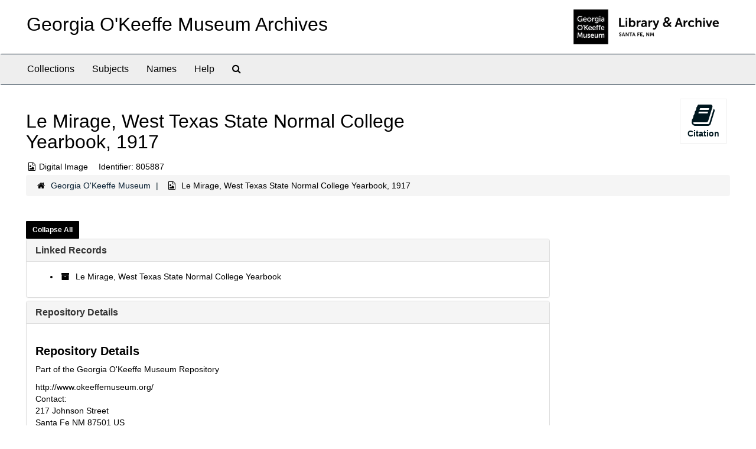

--- FILE ---
content_type: text/css
request_url: http://archive.okeeffemuseum.org/assets/custom.css
body_size: 4303
content:
/*
	Comment - from L.Neely 12/2023
*/


/*
  * !important required to override an applicationxxxxx.css (autogen)
  * There is no !important directive in this file. background-color: #ebebeb !important;
  */

body {
  font-family: "Proxima Nova", -apple-system, BlinkMacSystemFont, Segoe UI, sans-serif;
  color: #000000;
}

.logo {
  margin-top: 8px;
}

h1, h2, h3, h4, h5, h6, .h1, .h2, .h3, .h4, .h5, .h6, a, .record-type-badge, .inline-label {
  font-family: "Proxima Nova", -apple-system, BlinkMacSystemFont, Segoe UI, sans-serif;
  color: #000000;
}

h1, .h1 {
  margin-top: 24px;
  font-size: 2rem;
  font-weight: 400;
}

p a {
  text-decoration: underline;
}

dd a {
  text-decoration: underline;
}

a:hover, a:focus {
  color: #9f9c9c;
}

.about {
  font-weight: normal;
}


h4, h5, h6, .h2, .h3, .h4, .h5, .h6 {
  font-weight: normal;
}

h2, .h2 {
  font-weight: 550;
}

h3, .h3 {
  font-weight: 550;
}

.col-sm-6 {
  margin-bottom: 3em;
}

.navbar-default .navbar-nav>li>a {
  color: #000000;
}

#header>.row {
  border-bottom: 0 solid #ffffff;
}

#language_select_form {
  display: none;
}

.search {
  background-color: #eee;
  padding-top: 2em;
  padding-bottom: 2em;
  padding-left: 2em;
  padding-right: 2em;
}

.col-sm-6 {
  margin-bottom: 1em;
}

label {
  font-weight: normal;
}

.form-control {
  border-radius: 1px;
}


.btn-primary {
  color: #fff;
  background-color: #000;
  border-color: #000000;
}

.btn {
  border-radius: 1px;
  font-weight: bold;
  margin-top: .2em;
}

.btn-primary:hover {
  color: #000;
  background-color: #fff;
  border-color: #000;
}

.btn-primary:active, .btn-primary.active, .open>.btn-primary.dropdown-toggle {
  color: #fff;
  background-color: #000;
  border-color: #000;
}

.btn-primary:focus, .btn-primary.focus {
  color: #fff;
  background-color: #000;
  border-color: #000;
}

.search {
  margin-top: 2em;
  margin-bottom: 1em;
}

.search_row * .form-control {
  margin-top: 0.2em;
}

.searchstatement {
  padding-bottom: 0.01em;
  padding-top: 0.4em;
}

.record-type-badge.resource {
  color: #000;
  border-color: #000;
}

.record-type-badge {
  font-weight: normal; 
}

.identifier .id-label {
  font-weight: normal;  
}

.id-label {
  font-weight: normal;   
}

.badge-and-identifier .identifier {
  font-family: "Proxima Nova", -apple-system, BlinkMacSystemFont, Segoe UI, sans-serif;
  font-weight: normal;   
}

.identifier .id-label, span.component {
  font-family: "Proxima Nova", -apple-system, BlinkMacSystemFont, Segoe UI, sans-serif;
  font-weight: normal;   
}

.record-type-badge.repository {
  color: #000;
  border-color: #000; 
}

a.record-title, .inline-label, strong {
  font-weight: 425;  
}

a.record-title {
  text-decoration: underline;
}

.record-type-badge.archival_object {
  color: #000;
  border-color: #000;
}

.record-type-badge.subject {
  color: #000;
  border-color: #000;
}

.record-type-badge.agent {
  color: #000;
  border-color: #000;
}

.record-type-badge.digital_object {
  color: #000;
  border-color: #000;
}

.recordsummary {
  margin-top: .6em;
}

.result_context {
  padding-top: 0.6em;
}

.pagination {
  border-radius: 1px;
}

.pagination>li>a, .pagination>li>span {
  color: #000;
  background-color: #fff;
}

.pagination>li:first-child>a, .pagination>li:first-child>span {
  border-bottom-left-radius: 1px;
  border-top-left-radius: 1px;
}

.pagination>li:last-child>a, .pagination>li:last-child>span {
  border-bottom-right-radius: 1px;
  border-top-right-radius: 1px;
}

.pagination>.active>a, .pagination>.active>a:hover, .pagination>.active>a:focus, .pagination>.active>span, .pagination>.active>span:hover, .pagination>.active>span:focus {
  z-index: 3;
  color: #fff;
  background-color: #000;
  border-color: #000;
  cursor: default;
}

.pagination>li:last-child>a, .pagination>li:last-child>span {
  border-bottom-right-radius: 1px;
  border-top-right-radius: 1px;
}

.resizable-sidebar-handle {
  color: #000; 
}

.filter_more .year_from {
  padding: 0;
  padding-right: 0;
  padding-top: 0.2em;
}

.filter_more .year_to {
  padding: 0;
  padding-left: 0;
  padding-top: 0.2em;
}

select {
  border-color: #ccc;
  border-radius: 1px;
}

.tabbing.nav-pills>li>a {
  background-color: #9f9c9c
}

.available-digital-objects {
  display: none;
}

.result-repfv__figure {
  display: none;
}